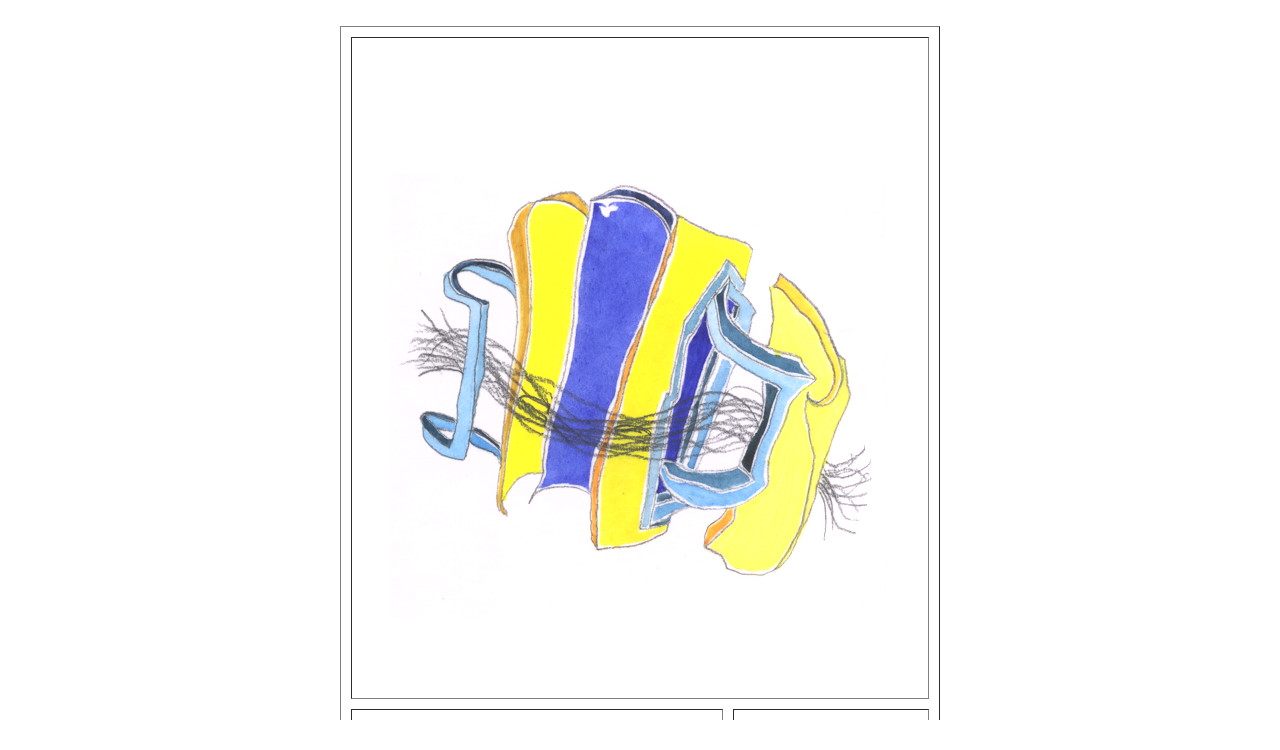

--- FILE ---
content_type: text/html; charset=UTF-8
request_url: https://iclock.com/phpTests/testdbID.php?id=1636
body_size: 339
content:
<html>
<body>
<CENTER>
<BR><table border='1' width=600 cellspacing='10' cellpadding='30' align='center'> <tr width=600 > <td width=600 colspan=2 align='center'> <IMG src='http://iclock.com/dailyDrawings/2013.5/2013.5.26.jpg'> 
</td> 
</tr> 
<tr width 600> 
<td align=right width=25%> 
5.26.2013
</td> 
<td align=left> 

</td> 
</tr> 
</table> <TABLE cellspacing=30><TR><TD><A HREF='http://iclock.com/phpTests/testdbID.php?id=1635'>Previous Drawing</A></TD><TD><A HREF='http://iclock.com/homeCal.html'>Home</A></TD><TD><A HREF='http://iclock.com/phpTests/testdbID.php?id=1637'>Next Drawing</A></TD></TR></TABLE><BR><BR>
</CENTER>
</body>
</html>